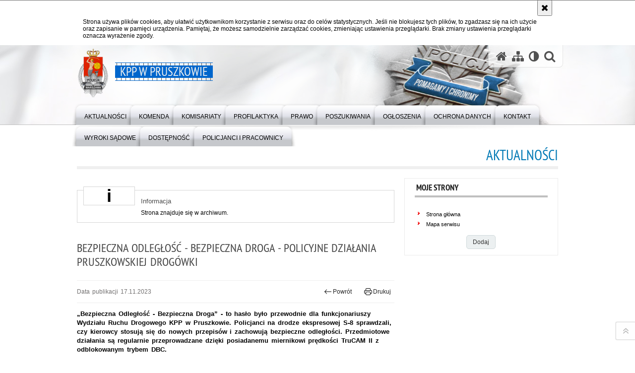

--- FILE ---
content_type: text/html; charset=UTF-8
request_url: https://pruszkow.policja.gov.pl/ppr/aktualnosci/125227,Bezpieczna-Odleglosc-Bezpieczna-Droga-policyjne-dzialania-pruszkowskiej-drogowki.html
body_size: 6852
content:
<!DOCTYPE html>
<html lang="pl">
  <head>
    <meta charset="UTF-8"/>
    <meta name="description" content="Bezpieczna Odległość - Bezpieczna Droga - policyjne działania pruszkowskiej drogówki - Aktualności -  „Bezpieczna Odległość - Bezpieczna Droga” - to hasło było przewodnie dla funkcjonariuszy Wydziału Ruchu Drogowego KPP w Pruszkowie. Policjanci na drodze ekspresowej S-8 sprawdzali, czy kierowcy stosują się do nowych przepisów i zachowują bezpieczne odległości. Przedmiotowe działania są regularnie przeprowadzane dzięki posiadanemu miernikowi prędkości TruCAM II z odblokowanym trybem DBC."/>
    <meta name="keywords" content=""/>
    <meta name="robots" content="Index, Follow"/>
    <meta name="author" content="KPP w Pruszkowie"/>
    <meta name="deklaracja-dostępności" content="https://pruszkow.policja.gov.pl/ppr/deklaracja-dostepnosci" />
    <meta property="og:site_name" content="KPP w Pruszkowie" />
    <meta property="og:title" content="Bezpieczna Odległość - Bezpieczna Droga - policyjne działania pruszkowskiej drogówki" />
    <meta property="og:description" content="„Bezpieczna Odległość - Bezpieczna Droga” - to hasło było przewodnie dla funkcjonariuszy Wydziału Ruchu Drogowego KPP w Pruszkowie. Policjanci na drodze ekspresowej S-8 sprawdzali, czy kierowcy stosują się do nowych przepisów i zachowują bezpieczne odległości. Przedmiotowe działania są regularnie przeprowadzane dzięki posiadanemu miernikowi prędkości TruCAM II z odblokowanym trybem DBC." />
    <meta property="og:type" content="article" />
    <meta property="og:image" content="https://pruszkow.policja.gov.pl/dokumenty/zalaczniki/176/oryginal/176-253088.png" />
    <meta name="viewport" content="width=device-width, initial-scale=1.0" />
        <link rel="alternate" type="application/rss+xml" title="Aktualności" href="/dokumenty/rss/176-rss-414.rss" />
    
    <title>Bezpieczna Odległość - Bezpieczna Droga - policyjne działania pruszkowskiej drogówki - Aktualności -  KPP w Pruszkowie</title> 
    <link rel="shortcut icon" href="https://pruszkow.policja.gov.pl/favicon.ico" />
    
    <link href="/img/forum/forum.css" type="text/css" rel="stylesheet" />
    <link href="/webfonts/awesome-4.7/css/font-awesome.min.css" type="text/css" rel="stylesheet" />
    <link href="/script/baguetteBox/baguetteBox.min.css" type="text/css" rel="stylesheet" />
    <link href="/script/mootools/vlaCalendar/styles/vlaCal-v2.11.css" type="text/css" media="screen" rel="stylesheet" />
    <link href="/script/mootools/galeria/media2015.css" type="text/css" rel="stylesheet" />
    
    <link href="/dokumenty/szablony/dynamic/176/176-39819.css?1768858807" type="text/css" rel="stylesheet" />
    <link href="/script/video/video-js/stable/video-js.min.css" rel="stylesheet" type="text/css" />    

                                <script src="/script/video/video-js/stable/video.min.js"></script>
<script src="/script/video/video-js/stable/lang/pl.js"></script>
<script src="/script/lite-youtube/lite-youtube.js" type="module"></script>    
                                            <script src="/dokumenty/szablony/dynamic/176/176-15182.js?v=0.148"></script>
    <script>
		window.addEvent('domready', function() { 
      		Ellipsis({
          		class: '.media strong',
          		lines: 5
        	});
      		if ($('navmenu')) {
      			var mooDropMenu = new dropMenu($('navmenu'));
      		};
		});
	</script>
    
	    
    <!--[if lt IE 9]>
      <script  src="/script/html5/html5shiv.js"></script>
    <![endif]-->

    <style type="text/css">
      /* <![CDATA[ */
       	h1#header-logo a span {
       	position: absolute;
      	top: -30px;
      	left: -80px;
      	display: block;
      	width: 80px;
      	height: 100px;
      	background-position: 0px -55px;
      } 
    /* ]]> */
    </style>
    
  </head>
  <body class="bg">
    <div id="menu-scroll"></div>
    
    <!-- WCAG opcje -->
    <ul class="nav">
      <li><a href="#menu">Przejdź do menu głównego</a></li>
      <li><a href="#wtxt">Przejdź do treści</a></li>
      <li><a href="#search" id="szukaj-button-wai" aria-controls="search">Przejdź do wyszukiwarki</a></li>
      <li><a href="/ppr/mapa">Mapa strony</a></li>
    </ul>
    <!-- .WCAG opcje -->
  
    
    <div id="page">
      
      <!-- header -->
      <div id="header-wrapper">
        <header>
          <div class="inside">
            <h1 id="header-logo"><a href="/" title="Strona główna"><span></span><strong><span class="hide">Bezpieczna Odległość - Bezpieczna Droga - policyjne działania pruszkowskiej drogówki - Aktualności - </span>KPP w Pruszkowie</strong></a></h1>
            <!-- header opcje -->
            <div id="header-options">
              <ul>
                <li><a href="https://pruszkow.policja.gov.pl" aria-label="Strona główna serwisu KPP w Pruszkowie"><i class="fa fa-home"></i></a></li>
                <li><a href="/ppr/mapa" aria-label="Mapa serwisu"><i class="fa fa-sitemap"></i></a></li>
                <li><a href="/ppr/wai" aria-label="Wersja tekstowa"><i class="fa fa-adjust"></i></a></li>
                <li class="szukaj-buttton-init"><a href="#search" id="szukaj-button" aria-controls="search" aria-expanded="false"><i class="fa fa-search"></i><span class="sr-only">Otwórz wyszukiwarkę</span></a></li>
              </ul>
              
              <nav id="mobileMenu">
                <a href="#" id="mobileMenuBtn" role="button" aria-controls="menu" aria-expanded="false">
                  <span class="sr-only">Menu</span><i class="fa fa-reorder"></i>
                </a>
              </nav>
              
            </div>
            <!-- header opcje. -->
            
            <!-- search -->
            <div id="search" class="search" tabindex="-1" aria-activedescendant="search-header">
              <div class="search__row">
                <div class="search_col">
                  <h2 class="search__header">Wyszukiwarka</h2>
                  <button id="szukaj-button-close" class="search__delete_btn">
                    <i class="fa fa-times-circle-o"></i>
                    <span class="sr-only">Zamknij wyszukiwarkę</span>
                  </button>
                </div>
              </div>
              <div class="search__row">
                <div class="search_col">
                  <form action="/ppr/szukaj" method="post" class="search__form">
                    <div class="search__fieldset">
                      <label for="szukajg" class="sr-only">szukaj</label>
                      <input type="text" id="szukajg" class="search__input" name="szukaj" placeholder="wpisz szukaną frazę" value="" />
                      <button type="submit" class="search__btn">
                        <span class="sr-only">Szukaj</span><i class="fa fa-search"></i>
                      </button>
                    </div>
                    <div class="clear"></div>
                    <div>
                      <p><a href="/ppr/szukaj">Wyszukiwarka zaawansowana</a></p>
                    </div>
                  </form>
                  
                </div>
              </div>
            </div>
            <!-- search. -->
            
          </div>
          <!-- menu -->
          <nav id="menu" aria-label="Menu główne">
            <div class="inside">
              
<ul id="navmenu" class="mainmenu">
					<li><a href="/ppr/aktualnosci" target="_top" ><strong><span>Aktualności</span></strong></a>
        				</li>
					<li><a href="/ppr/komenda" target="_top" ><strong><span>Komenda</span></strong></a>
        					<ul class="submenu">
							        <li><a href="/ppr/komenda/kierownictwo" target="_top" >Kierownictwo </a>
        				</li>
			        <li><a href="/ppr/komenda/wydzialy-i-zespoly" target="_top" >Wydziały i Zespoły </a>
        				</li>
			        <li><a href="/ppr/komenda/twoj-dzielnicowy" target="_top" >TWÓJ DZIELNICOWY <span class="strz"></span></a>
        					<ul class="submenu">
							        <li><a href="/ppr/komenda/twoj-dzielnicowy/pruszkow" target="_top" >Pruszków </a>
        				</li>
			        <li><a href="/ppr/komenda/twoj-dzielnicowy/brwinow" target="_top" >Brwinów </a>
        				</li>
			        <li><a href="/ppr/komenda/twoj-dzielnicowy/michalowice" target="_top" >Michałowice </a>
        				</li>
			        <li><a href="/ppr/komenda/twoj-dzielnicowy/nadarzyn" target="_top" >Nadarzyn </a>
        				</li>
			        <li><a href="/ppr/komenda/twoj-dzielnicowy/piastow" target="_top" >Piastów </a>
        				</li>
			        <li><a href="/ppr/komenda/twoj-dzielnicowy/raszyn" target="_top" >Raszyn </a>
        				</li>
				</ul>		
				</li>
				</ul>		
				</li>
					<li><a href="/ppr/komisariaty" target="_top" ><strong><span>Komisariaty</span></strong></a>
        				</li>
					<li><a href="/ppr/profilaktyka" target="_top" ><strong><span>Profilaktyka</span></strong></a>
        					<ul class="submenu">
							        <li><a href="https://ksp.policja.gov.pl/wp//" target="_top" >Policja radzi </a>
        				</li>
				</ul>		
				</li>
					<li><a href="/ppr/prawo" target="_top" ><strong><span>Prawo</span></strong></a>
        					<ul class="submenu">
							        <li><a href="https://edziennik.policja.gov.pl/actbymonths" target="_top" >Dziennik urzędowy KGP </a>
        				</li>
			        <li><a href="https://ksp.policja.gov.pl/wpa/" target="_top" >Broń, Licencje, SUFO </a>
        				</li>
				</ul>		
				</li>
					<li><a href="https://ksp.policja.gov.pl/pz/" target="_top" ><strong><span>Poszukiwania</span></strong></a>
        				</li>
					<li><a href="/ppr/ogloszenia" target="_top" ><strong><span>Ogłoszenia</span></strong></a>
        					<ul class="submenu">
							        <li><a href="/ppr/ogloszenia/rekrutacja" target="_top" >Rekrutacja </a>
        				</li>
			        <li><a href="/ppr/ogloszenia/pracownicy-cywilni" target="_top" >Pracownicy cywilni </a>
        				</li>
				</ul>		
				</li>
					<li><a href="/ppr/ochrona-danych" target="_top" ><strong><span>OCHRONA DANYCH</span></strong></a>
        				</li>
					<li><a href="/ppr/kontakt" target="_top" aria-label="Komenda Powiatowa Policji w Pruszkowie
05-800 Pruszków
ul. Kraszewskiego 8
tel. 022-604-62-13
fax 022-604-62-07

Oficer prasowy Komendanta Powiatowego - podkom. Karolina Kańka
tel. kom.  668-280-980
tel. 22-604-63-16"><strong><span>Kontakt</span></strong></a>
        					<ul class="submenu">
							        <li><a href="/ppr/kontakt/komenda-powiatowa-polic" target="_top" >Komenda Powiatowa Policji w Pruszkowie </a>
        				</li>
			        <li><a href="/ppr/kontakt/oficer-prasowy" target="_top" >Oficer Prasowy </a>
        				</li>
			        <li><a href="https://ksp.policja.gov.pl/pl/kontakt/komenda-stoleczna-polic/45,Komenda-Stoleczna-Policji.html" target="_top" >Komenda Stołeczna Policji </a>
        				</li>
			        <li><a href="https://ksp.policja.gov.pl/pl/kontakt/komendy-rejonowe-i-powi/46,Komendy-rejonowe-i-powiatowe-garnizonu-warszawskiego.html" target="_top" >Komendy rejonowe i powiatowe </a>
        				</li>
			        <li><a href="https://ksp.policja.gov.pl/pl/kontakt/komisariaty-specjalisty/610,Komisariaty-Specjalistyczne.html" target="_top" >Komisariaty Specjalistyczne </a>
        				</li>
			        <li><a href="http://bip.pruszkow.kpp.policja.gov.pl/238/petycje/21231,Petycje.html" target="_top" >Petycje </a>
        				</li>
			        <li><a href="https://ksp.policja.gov.pl/pl/kontakt/rpo-skargi-na-dzialalno/20621,Rzecznik-Praw-Obywatelskich.html" target="_top" >RPO - skargi na działalność Policji </a>
        				</li>
			        <li><a href="/ppr/kontakt/informacje-dla-osob-glu" target="_top" >Informacje dla osób głuchoniemych i słabosłyszących </a>
        				</li>
			        <li><a href="https://ksp.policja.gov.pl/pl/kontakt/telefony-zaufania/235,Telefony-zaufania.html" target="_top" >Telefony zaufania </a>
        				</li>
			        <li><a href="/ppr/kontakt/podziekowania" target="_top" >Podziękowania </a>
        				</li>
				</ul>		
				</li>
					<li><a href="/ppr/wyroki-sadowe" target="_top" ><strong><span>Wyroki sądowe</span></strong></a>
        				</li>
					<li><a href="/ppr/dostepnosc" target="_top" ><strong><span>dostępność</span></strong></a>
        					<ul class="submenu">
							        <li><a href="/ppr/dostepnosc/deklaracja-dostepnosci" target="_top" >Deklaracja dostępności </a>
        				</li>
			        <li><a href="/ppr/dostepnosc/zakres-dzialalnosci" target="_top" >Zakres działalności </a>
        				</li>
			        <li><a href="/ppr/dostepnosc/e-uslugi" target="_top" >e-usługi </a>
        				</li>
			        <li><a href="/ppr/dostepnosc/wniosek-o-zapewnienie-dostepno" target="_top" >Wniosek o zapewnienie dostępności </a>
        				</li>
			        <li><a href="/ppr/dostepnosc/informacja-o-braku-dostepnosci" target="_top" >Informacja o braku dostępności </a>
        				</li>
			        <li><a href="/ppr/dostepnosc/zapewnienie-dostepnosci-cyfrow" target="_top" >Zapewnienie dostępności cyfrowej </a>
        				</li>
				</ul>		
				</li>
					<li><a href="/ppr/policjanci-i-pracownicy" target="_top" ><strong><span>Policjanci i Pracownicy</span></strong></a>
        					<ul class="submenu">
							        <li><a href="https://ksp.policja.gov.pl/pl/policjanci-i-pracownicy/warto-wiedziec/sprawy-kadrowe" target="_top" >Dla policjantów </a>
        				</li>
			        <li><a href="/ppr/policjanci-i-pracownicy/procedura-zgloszen-wewnetrznyc" target="_top" >Procedura zgłoszeń wewnętrznych - sygnaliści </a>
        				</li>
			        <li><a href="/ppr/policjanci-i-pracownicy/procedura-przyjmowania-zglosze" target="_top" aria-label="Na podst art. 33 ustawy z dnia 14 czerwca 2024 r. o ochronie sygnalistów Decyzją nr 131/2024 Komendanta Powiatowego Policji w Pruszkowie z dnia 24 grudnia 2024 r. wprowadzono procedurę przyjmowania zgłoszeń zewnętrznych oraz podejmowania działań następczy">Procedura przyjmowania zgłoszeń zewnętrznych- sygnaliści </a>
        				</li>
				</ul>		
				</li>
	</ul>            </div>
          </nav>
          <!-- menu. -->
        </header>
      </div>
      <div class="clear"></div>
      <!--  header. -->
      
      <!--  content  -->
<div id="content">
  
  <nav id="sciezka-navi" aria-label="Ścieżka okruszków"><ul id="sciezka-naviUl">
<li><a href="/ppr/">Strona główna</a></li>

  <li><span></span><a href="/ppr/aktualnosci">Aktualności</a></li>

</ul> </nav>
  <div class="naglowekBig">
    <h2>Aktualności</h2> 
    <div id="text-size">
      <p>Rozmiar czcionki</p>
      <div class="button"><a href="#" class="a tips" id="resize12"><span></span>czcionka normalna</a></div>
      <div class="button"><a href="#" class="aa tips" id="resize14"><span></span>czcionka średnia</a></div>
      <div class="button"><a href="#" class="aaa tips" id="resize16"><span></span>czcionka duża</a></div>
    </div>
  </div>
  
  <!--  content-right  -->
  <div class="subRight">
    <a title="treść strony" id="wtxt"></a>
    <!--  box  -->
    <div class="box">
            
      




<div id="komunikat" role="alertdialog" aria-labelledby="dialog_label" aria-describedby="dialog_desc">
	<div class="element"></div>
	<div class="info">
		<h3 id="dialog_label">Informacja</h3>
		<div id="dialog_desc" class="content">
			Strona znajduje się w archiwum.
			
		</div>
		
	</div>
	<div class="clear"></div>
</div>
<div class="right ikonka"></div>

<article class="txt">
  <div class="head">
    <h2>Bezpieczna Odległość - Bezpieczna Droga - policyjne działania pruszkowskiej drogówki</h2>    <div id="drukuj">
      <span class="data">Data publikacji  17.11.2023</span>
      <div class="button"><a href="javascript:history.go(-1)" title="Powrót" class="wstecz"><span></span>Powrót</a></div>
      <div class="button"><a href="javascript:winopen('/ppr/aktualnosci/125227,Bezpieczna-Odleglosc-Bezpieczna-Droga-policyjne-dzialania-pruszkowskiej-drogowki.print',700,600)" title="Drukuj" class="drukuj"><span></span>Drukuj</a></div>
    </div>
    <p class="intro"><strong>„Bezpieczna Odległość - Bezpieczna Droga” - to hasło było przewodnie dla  funkcjonariuszy Wydziału Ruchu Drogowego KPP w Pruszkowie. Policjanci na drodze ekspresowej S-8 sprawdzali, czy kierowcy stosują się do nowych przepisów i zachowują bezpieczne odległości. Przedmiotowe działania są regularnie przeprowadzane dzięki posiadanemu miernikowi prędkości TruCAM II z odblokowanym trybem DBC.</strong></p>  </div> 
  <div class="zdjecia gallery-pion-right">
  <ul>
    
        
        <li class="">
      <figure>
        <div class="crop">
          <a href="/dokumenty/zalaczniki/176/176-253088.png" title="policjant dokonujący pomiaru odstępu pomiędzy pojazdami" class="ceraBox" rel="gallery"><img src="/dokumenty/zalaczniki/176/mini/176-253088_m.png" alt="policjant dokonujący pomiaru odstępu pomiędzy pojazdami" /></a>
        </div>
        <figcaption>policjant dokonujący pomiaru odstępu pomiędzy pojazdami </figcaption>
      </figure>
    </li>
    
        
        <li class="">
      <figure>
        <div class="crop">
          <a href="/dokumenty/zalaczniki/176/176-253048.png" title="określenie bezpiecznej odległości na autostradzie lub drodze ekspresowej" class="ceraBox" rel="gallery"><img src="/dokumenty/zalaczniki/176/mini/176-253048_m.png" alt="określenie bezpiecznej odległości na autostradzie lub drodze ekspresowej" /></a>
        </div>
        <figcaption>określenie bezpiecznej odległości na autostradzie lub drodze ekspresowej </figcaption>
      </figure>
    </li>
    
        
          </ul>
          <div class="clear"></div>
</div>
<p style="margin-bottom:11px">Regulacje prawne jasno określają, jaki ma być minimalny odstęp<strong> </strong>od poprzedzającego pojazdu, podczas poruszania się autostradą lub drogą ekspresową. Wyrażony jest w metrach i określa się, jako nie mniejszy niż połowa liczby określającej prędkość pojazdu, którym porusza się kierujący, wyrażonej w kilometrach na godzinę.</p>

<p style="margin-bottom:11px">Zachowanie bezpiecznej odległości ma wpłynąć na poprawę bezpieczeństwa w ruchu drogowym. Jazda w odpowiedniej odległości od pojazdu poprzedzającego ma zapewnić nam czas do prawidłowej reakcji w sytuacjach zagrożenia bezpieczeństwa w ruchu. Zwróćmy uwagę, że jak widzimy światła „stopu” poprzedzającego nas pojazdu, to kierowca już rozpoczął hamowanie, a my dopiero podejmujemy decyzję o reakcji.</p>

<p style="margin-bottom:11px">Policjanci WRD KPP w Pruszkowie na drodze ekspresowej S-8, wyposażeni w mierniki prędkości TruCAM II z odblokowanym trybem DBC, sprawdzali czy kierowcy stosują się do nowych przepisów i czy zachowują prawidłowy odstęp pomiędzy pojazdami.</p>

<p style="margin-bottom:11px">Podczas prowadzonych działań policjanci ujawnili 4 wykroczenia. Na kierujących pojazdami nałożyli 3 mandaty, a 1 kierowcę pouczyli.</p>

<p style="margin-bottom:11px">&nbsp;</p>

<p style="margin-bottom:11px">asp.szt. Monika Orlik/mg</p>
          <section class="pad_y10"></section>
  <div class="clear"></div>
</article>

<aside id="opcje-strony">
  
  <div class="ocena">
	<script src="/script/mootools/rating/ratings.js"></script>
	<script>
		window.addEvent('domready', function() {
			var rating = new RabidRatings({url:'/ppr/ocen/125227t1,dok.html'});
		});
	</script>
	<div id="rabidRating-125227-3.5_5" class="rabidRating">
		<div class="wrapper"><span class="ratingFill" style="width:70%;"><span class="ratingStars"> </span></span></div>
		<div id="rabidRating-125227-description" class="ratingText" aria-hidden="true">Ocena: 3.5/5 (2)</div>
	</div>
</div>
  
  <div class="social-share">
    <ul>
      <li>
        <a href="https://www.facebook.com/sharer/sharer.php?u=https://pruszkow.policja.gov.pl/ppr/aktualnosci/125227,Bezpieczna-Odleglosc-Bezpieczna-Droga-policyjne-dzialania-pruszkowskiej-drogowki.html"
        	type="button"
        	role="button"
        	class="facebook" 
        	aria-hidden="true" 
        	tabindex="-1" 	
        	aria-label="Facebook">
          	<svg role="img" viewBox="0 0 24 24" xmlns="http://www.w3.org/2000/svg"><path d="M24 12.073c0-6.627-5.373-12-12-12s-12 5.373-12 12c0 5.99 4.388 10.954 10.125 11.854v-8.385H7.078v-3.47h3.047V9.43c0-3.007 1.792-4.669 4.533-4.669 1.312 0 2.686.235 2.686.235v2.953H15.83c-1.491 0-1.956.925-1.956 1.874v2.25h3.328l-.532 3.47h-2.796v8.385C19.612 23.027 24 18.062 24 12.073z"/></svg>
              Udostępnij
        </a>
      </li>
      <li>
        <a href="https://twitter.com/intent/tweet?text=Bezpieczna Odległość - Bezpieczna Droga - policyjne działania pruszkowskiej drogówki&amp;url=https://pruszkow.policja.gov.pl/ppr/aktualnosci/125227,Bezpieczna-Odleglosc-Bezpieczna-Droga-policyjne-dzialania-pruszkowskiej-drogowki.html" 
        	type="button"
        	role="button"        
        	class="twitter" 
        	aria-hidden="true" tabindex="-1" 
        	aria-label="Twitter">
          	<svg role="img" viewBox="0 0 24 24" xmlns="http://www.w3.org/2000/svg"><path d="m.058.768 9.266 12.39L0 23.231h2.099l8.163-8.819 6.596 8.82H24l-9.788-13.087 8.68-9.377h-2.1l-7.517 8.123L7.2.768zm3.087 1.546h3.28l14.488 19.371h-3.28z"/></svg>
              Tweet
        </a>
      </li>
    </ul>
  </div>
  
      <div class="tagi"></div>
      <div class="buttony"> </div>
  <!--  -->
</aside>


      
      <div class="clear"></div>
    </div>
    <!--  box.  -->
    
  </div>
  <!--  content-right.  -->
  
  <!--  content-left  -->
  <nav id="mobileDodatkowe">
    <a href="#" id="mobileDodatkoweBtn" class="button" role="button" aria-controls="mobileDodatkoweContent" aria-expanded="false">↓ Pokaż informacje dodatkowe ↓</a>  </nav>
  <aside class="subLeft" id="mobileDodatkoweContent">
        <!-- moje skroty -->
<div class="box_spec1">
	<div class="naglowek"><h2>Moje strony</h2></div>
	<div id="moje-strony">
		<ul>
		<li><a href="/">Strona główna</a></li>
		<li><a href="/ppr/mapa">Mapa serwisu</a></li>
		
		</ul>
		<form method="post" action="">
		<input type="hidden" name="skroty" value="1"/>
		<input type="submit" name="dodajskrot" value="Dodaj"/>
		</form>
	</div>
</div>
<!-- moje skroty. --> 
        
    <div class="clear"></div>
  </aside>
  <!--  content-left.  -->
  
  <div class="clear"></div>
  
</div>
<!--  content. -->      
      <!-- footer -->
      <footer>
        <div id="footer-top">
          <div class="footer-content">
            <!-- footmap  -->
            <div id="fsitemap">
              <h2>Mapa serwisu</h2>
              <nav id="fsitemap-map">
                              </nav>
            </div>
            <!-- footmap  .-->
          </div>
        </div>
        <div id="footer-bottom">
          <div class="footer-content">
            <ul>
              <li style="width:190px;">
                <h2>Policja online</h2>
                <ul id="social">
                  <li><a href="/ppr/rss" class="rss" title="RSS">Kanał RSS</a></li>
                  <li><a href="https://www.youtube.com/user/PolicjaPL" target="_blank" class="yt">Odwiedź nas na YouTube</a></li>
                  <li><a href="https://www.facebook.com/komendastolecznapolicji" target="_blank" class="fb">Odwiedź nas na Facebook</a></li>
                  <li><a href="https://www.instagram.com/policja_ksp/" target="_blank" class="in">Odwiedź nas na Instagram</a></li>   
                  <li><a href="https://twitter.com/Policja_KSP" target="_blank" class="tw">Odwiedź nas na Twitter</a></li>
                </ul>
              </li>
              <li style="width:180px;">
                <h2>Biuletyn Informacji Publicznej</h2>
                <span class="bip"></span>
                <a href="https://pruszkow.bip.policja.gov.pl" target="_blank" title="Biuletyn Informacji Publicznej">BIP KPP w Pruszkowie</a>
              </li>
              <li>
                <h2>Redakcja serwisu</h2>
                <a href="/ppr/redakcja">Kontakt z redakcją</a>
              </li>
              <!-- Deklaracja dostępności -->
              <li>
                <h2>Dostępność</h2>
                <a href="https://pruszkow.policja.gov.pl/ppr/deklaracja-dostepnosci">Deklaracja dostępności</a>
              </li>
              <!-- .Deklaracja dostępności -->
              <li>
                <h2>Nota prawna</h2>
                Chcesz wykorzystać materiał<br/>z serwisu KPP w Pruszkowie.<br/>
                <a href="https://policja.pl/pol/wolnytekst/46616,dok.html">Zapoznaj się z zasadami</a><br/>
                <a href="https://policja.pl/pol/wolnytekst/59485,dok.html">Polityka prywatności</a>
              </li>
              <li>
                <h2>Inne wersje portalu</h2>
                <a href="/ppr/wai">wersja kontrastowa</a><br />
              </li>
              
            </ul>
            <div class="clear"></div>
          </div>
        </div>
      </footer>
      <!-- footer .-->
     
    </div>
    
    <!-- GoToTop  -->
  	<div id="back-to-top"><a href="#page"><span></span><span class="sr-only">Powrót na górę strony</span></a></div>
  	<!-- GoToTop  .--> 
    
  </body>
</html><!-- 0.030606 / WebAdministrator (18.01.2026 07:32) //--><!-- GZIP Buffer //-->